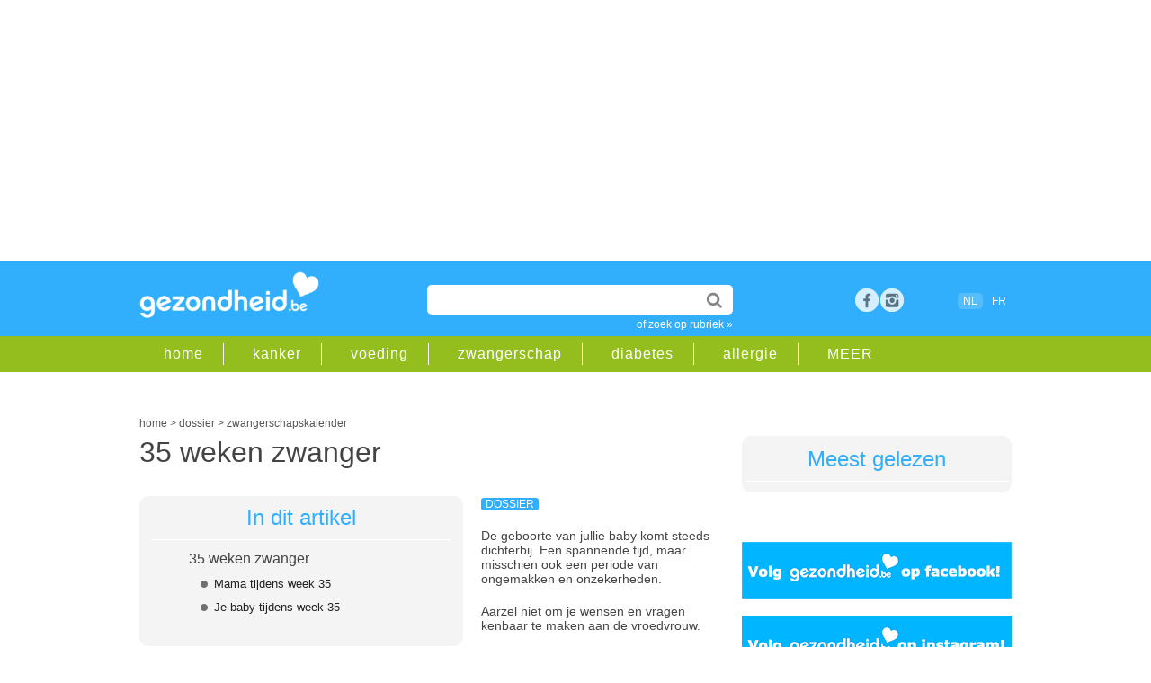

--- FILE ---
content_type: text/html;charset=UTF-8
request_url: https://www.gezondheid.be/artikel/zwangerschapskalender/35-weken-zwanger-34552
body_size: 18679
content:
<!doctype html>
<html lang="nl-BE">	 	
<head>

<meta charset="utf-8">
 
<title>35 weken zwanger | gezondheid.be</title>

<meta content="global" name="distribution" />
<meta content="nl-BE" name="language" />
<meta content="document" name="resource-type" />
<meta name="Copyright" CONTENT="Roularta Media Group NV" />
<meta name="author" content="Roularta Media Group NV">



<meta name="description" content="De geboorte van jullie baby komt steeds dichterbij. Een spannende tijd, maar misschien ook een periode van ongemakken en onzekerheden. Aarzel niet om je wensen en vragen kenbaar te maken aan de vroedvrouw."  />

<meta name="keywords" content="">


<link rel="alternate" hreflang="nl" href="https://www.gezondheid.be/artikel/zwangerschapskalender/35-weken-zwanger-34552" />
<link rel="alternate" hreflang="x-default" href="https://www.gezondheid.be/artikel/zwangerschapskalender/35-weken-zwanger-34552" />

        <link rel="alternate" hreflang="fr" href="https://www.passionsante.be/article/calendrier-de-grossesse/35-semaines-de-grossesse-35972" />

  <link rel="canonical" href="https://www.gezondheid.be/artikel/zwangerschapskalender/35-weken-zwanger-34552">

            <meta name="robots" content="index, follow, max-image-preview:large,max-snippet:-1,max-video-preview:-1" />
    


<meta name="referrer" content="origin"  />
<meta name="viewport" content="width=device-width, initial-scale=1">


<link rel="icon" href="/favicon2.ico" type="image/x-icon" />
<link rel="shortcut icon" href="/favicon2.ico" type="image/x-icon" />  


<link rel="image_src" href="https://image.gezondheid.be/XTRA/minimi_week35.jpg" />	

<meta property="og:image" content="https://www.gezondheid.be/picts/XTRA/minimi_week35.jpg" />
<meta property="og:type" content="website" />
<meta property="og:title" content="35 weken zwanger | gezondheid.be" /> 
<meta property="og:description" content="De geboorte van jullie baby komt steeds dichterbij. Een spannende tijd, maar misschien ook een periode van ongemakken en onzekerheden. Aarzel niet om je wensen en vragen kenbaar te maken aan de vroedvrouw." />
<meta property="og:image:type" content="image/jpeg" />
<meta property="og:image:width" content="1200" />
<meta property="og:image:height" content="706" /> 

<meta property="article:published_time" content="2019-02-24 12:45:00.0" /> <meta property="article:modified_time" content="2022-10-12 18:25:00.0" />







            <script type="text/javascript">window.gdprAppliesGlobally=true;(function(){function a(e){if(!window.frames[e]){if(document.body&&document.body.firstChild){var t=document.body;var n=document.createElement("iframe");n.style.display="none";n.name=e;n.title=e;t.insertBefore(n,t.firstChild)}

            else{setTimeout(function(){a(e)},5)}}}function e(n,r,o,c,s){function e(e,t,n,a){if(typeof n!=="function"){return}if(!window[r]){window[r]=[]}var i=false;if(s){i=s(e,t,n)}if(!i){window[r].push({command:e,parameter:t,callback:n,version:a})}}e.stub=true;function t(a){if(!window[n]||window[n].stub!==true){return}if(!a.data){return}

                var i=typeof a.data==="string";var e;try{e=i?JSON.parse(a.data):a.data}catch(t){return}if(e[o]){var r=e[o];window[n](r.command,r.parameter,function(e,t){var n={};n[c]={returnValue:e,success:t,callId:r.callId};a.source.postMessage(i?JSON.stringify(n):n,"*")},r.version)}}

                if(typeof window[n]!=="function"){window[n]=e;if(window.addEventListener){window.addEventListener("message",t,false)}else{window.attachEvent("onmessage",t)}}}e("__tcfapi","__tcfapiBuffer","__tcfapiCall","__tcfapiReturn");a("__tcfapiLocator");(function(e){

                var t=document.createElement("script");t.id="spcloader";t.type="text/javascript";t.async=true;t.src="https://sdk.privacy-center.org/"+e+"/loader.js?target="+document.location.hostname;t.charset="utf-8";var n=document.getElementsByTagName("script")[0];n.parentNode.insertBefore(t,n)})("0c7f196f-0b85-4850-bfd5-f5512ebf3f5d")})();
            </script>

        <script async src="https://x852.gezondheid.be/script.js" ></script>


    <!-- Google Tag Manager -->
        <script>(function(w,d,s,l,i){w[l]=w[l]||[];w[l].push({'gtm.start
            ':
            new Date().getTime(),event:'gtm.js'});var
                f=d.getElementsByTagName(s)[0],
                j=d.createElement(s),dl=l!='dataLayer'?'&l='+l:'';j.async=true;j
                .src=
                'https://www.googletagmanager.com/gtm.js?id='+i+dl;f.parentNode.
        insertBefore(j,f);
        })(window,document,'script','dataLayer','GTM-K6XXKRF');</script>
        <!-- End Google Tag Manager -->
        

<link rel="dns-prefetch" href="//gabe.hit.gemius.pl" />
<link rel="dns-prefetch" href="//ls.hit.gemius.pl" />


    
    <link rel="stylesheet" href=" /6system/css/main22.1732717450.css">
        


    <link rel="stylesheet"  href="/../6system/css/main_print.css">






<link rel="stylesheet" href="/../6system/css/responsive-nav.css">


<script src="/../6system/js/responsive-nav.js"></script>
<!--[if lt IE 9]>
<script src="//html5shim.googlecode.com/svn/trunk/html5.js"></script>
<![endif]-->


<meta name="google-site-verification" content="aYia5m4LbaVwfzlHEgZnO1j_7tnLOgSNo3_j0HGdNyc" />
<meta name="p:domain_verify" content="3a2edc0dfd9ffff90a93124f5eede303"/>





    <!-- roularta 2022 -->
    <link rel="preload" href="https://cdn.adshim.com/f0343808-b6a5-4cff-9790-92862ec5cf3a/adshim.js" as="script" />
        
            <script>
            var adshim = adshim || [];
            adshim.push(function () {
            adshim.init({
        adUnit: "8666_R421",
        targeting: {
        dossier: "",
        ContextId: ["ZWANGERSCHAP_EN_GEBOORTE","zwangerschapskalender"],
                platform: window.matchMedia("(max-width: 979px)").matches ? "mobile" : "desktop",
                env: "production",
                lang: "nl"
            }
            });
            });
            </script>
        

    <script async src="https://cdn.adshim.com/f0343808-b6a5-4cff-9790-92862ec5cf3a/adshim.js"></script>
    <script data-vendor='iab:772' type='didomi/javascript' src="https://z.moatads.com/roulartaheader380117297998/moatheader.js"></script>

    



    <!-- Facebook Pixel Code -->
    <script data-vendor='c:facebookp-xqnpqZGA' type='didomi/javascript'>
        !function(f,b,e,v,n,t,s)
        {if(f.fbq)return;n=f.fbq=function(){n.callMethod?
                n.callMethod.apply(n,arguments):n.queue.push(arguments)};
            if(!f._fbq)f._fbq=n;n.push=n;n.loaded=!0;n.version='2.0';
            n.queue=[];t=b.createElement(e);t.async=!0;
            t.src=v;s=b.getElementsByTagName(e)[0];
            s.parentNode.insertBefore(t,s)}(window, document,'script',
                'https://connect.facebook.net/en_US/fbevents.js');
        fbq('init', 'ID6102032473168595');
        fbq('track', 'PageView');
    </script>


</head>
<body>


    <!-- Google Tag Manager (noscript) -->
    <noscript><iframe
            src="https://www.googletagmanager.com/ns.html?id=GTM-K6XXKRF"
            height="0" width="0"
            style="display:none;visibility:hidden"></iframe></noscript>
    <!-- End Google Tag Manager (noscript) -->

        
<!-- Google Analytics -->
<script  data-vendor='c:googleana-aphAAi6C' type='didomi/javascript'>
(function(i,s,o,g,r,a,m){i['GoogleAnalyticsObject']=r;i[r]=i[r]||function(){
(i[r].q=i[r].q||[]).push(arguments)},i[r].l=1*new Date();a=s.createElement(o),
m=s.getElementsByTagName(o)[0];a.async=1;a.src=g;m.parentNode.insertBefore(a,m)
})(window,document,'script','//www.google-analytics.com/analytics.js','ga');

ga('create', 'UA-4533417-1', 'auto');
ga('send', 'pageview');
</script>



<script>
/**
* Functie die klikken op een uitgaande link in Google Analytics bijhoudt.
* Deze functie vereist een geldige URL-tekenreeks als argument en gebruikt de betreffende URL-tekenreeks
* als eventlabel.
*/
var trackOutboundLink = function(url) {
ga('send', 'event', 'outbound', 'click', url, {'hitCallback':
    function () {
        document.location = url;
    }
});
}
</script>





<script type="didomi/javascript">
<!--//--><![CDATA[//><!--
var pp_gemius_identifier = 'B3A7MqORuDbe4z4dd72xyJa1.j1pzu8shBIOv1nRKsv.x7';
var pp_gemius_extraparameters = new Array('lan=NL', 'key=art22', 'subs=art_34552');
pp_gemius_cmp_timeout = Infinity;
pp_gemius_use_cmp = true;
pp_gemius_cmp_purposes = {1:[1,5],2:[1,8,9,10]};

// lines below shouldn't be edited
(function(d,t) {try {var gt=d.createElement(t),s=d.getElementsByTagName(t)[0],l='http'+((location.protocol=='https:')?'s':''); gt.setAttribute('async','async');gt.setAttribute('defer','defer'); gt.src=l+'://gabe.hit.gemius.pl/xgemius.js'; s.parentNode.insertBefore(gt,s);} catch (e) {}})(document,'script');
//--><!]]>
</script>




    <!-- rossel2020 -->
    <div id="leaderboard">

        <div data-adshim data-adshim-format="banner-outofpage" data-adshim-slot="above"
             data-adshim-targeting='{"AdType":"BANNER_ABOVE"}' id="gpt-ad-BANNER_ABOVE" data-device="all"></div>
    

    </div>





	
    <header id="mobileheader">

        <div class="innerwrap">


            <a href="/" class="logo"><img src="/picts/gezondheid.png" alt="Gezondheid.be"></a>
        </div>

    </header>

    <header id="gz_header" class="gz_header nav-collapse" >

        <div id="mainheader">

            <div class="innerwrap">


                <a href="/" class="logo"><img src="/picts/gezondheid.png" alt="Gezondheid.be"></a>


                <section id="headeritems">



                    <div id="topsearch">

                        <form action="/6zoek/index.cfm" id="cse-search-box">
    <input type="text" name="qt" id="qt" size="26" class="topsearchinput" value="" required />


                            <input type="submit"  value="" class="topsearchbutton">

                        </form>

                        <a href="/rubriek" class="catlink">of zoek op rubriek &raquo;</a>

                    </div>






                    <div id="socialicons">

        
            <a href="https://www.facebook.com/gezondheid.be" target="_blank" class="social_fb" title="bezoek ons op facebook">Facebook</a>

        <a href="https://www.instagram.com/gezondheid.be/" title="bezoek ons op instagram" target="_blank" class="social_google space">rss</a>


        	

                

                    </div>



                    <div id="langselect"><span class="active">NL</span>
                    <a href="https://www.passionsante.be/article/calendrier-de-grossesse/35-semaines-de-grossesse-35972">FR</a></div>

              


        

                </section>



            </div>

        </div>

        <div id="subheader" >

            <div class="innerwrap">

                <nav id="subheadernav">

                    <ul class="clearfix">

                        <li><a href="/">home</a></li>

        
            <li><a href="/rubriek/kanker">kanker</a></li>
		
            <li><a href="/rubriek/gezonde-voeding">voeding</a></li>
		
            <li><a href="/rubriek/zwangerschap-en-geboorte">zwangerschap</a></li>
		
            <li><a href="/rubriek/diabetes">diabetes</a></li>
		
            <li><a href="/rubriek/allergie">allergie</a></li>
		


        <li><a href="/rubriek">MEER</a></li>

                    </ul>

                </nav>

            </div>

        </div>

    </header>


<div id="container">



        <div class="clear50"></div>
     
        <div id="breadcrumb">





    <script type="application/ld+json">
        {
            "@context": "https://schema.org",
            "@type": "Article",
            "headline" : "35 weken zwanger",
             "image": "https://image.gezondheid.be/xtra/minimi_week35.jpg",
            "description": "De geboorte van jullie baby komt steeds dichterbij. Een spannende tijd, maar misschien ook een periode van ongemakken en onzekerheden. Aarzel niet om je wensen en vragen kenbaar te maken aan de vroedvrouw.",
            "datePublished": "2019-02-24 12:45:00.0",
            "dateModified": "2022-10-12 18:25:00.0",
            "author": "Annemie Vandeweerdt, gezondheidsjournalist",
            "publisher": {
    "@type": "Organization",
    "name": "Roularta NV",
    "logo": {
      "@type": "ImageObject",
      "url": "https://www.gezondheid.be/picts/gezondheid.png"
    }
  },
 "url": "https://www.gezondheid.be/artikel/zwangerschapskalender/35-weken-zwanger-34552",
   "mainEntityOfPage": {
    "@type": "WebPage",
    "@id": "https://www.gezondheid.be/artikel/zwangerschapskalender/35-weken-zwanger-34552"
  }
                



        }
    </script>

    <script type="application/ld+json">
        {
            "@context": "https://schema.org",
            "@type": "BreadcrumbList",
            "itemListElement": [{
                "@type": "ListItem",
                "position": 1,
                "name": "home",
                "item": "https://www.gezondheid.be"
            },
        {
                "@type": "ListItem",
                "position": 2,
                "name": "dossier",

                "item": "https://www.gezondheid.be/categorie/dossier"

            }
                
    ,{
                "@type": "ListItem",
                "position": 3,
                "name": "zwangerschapskalender",
                "item": "https://www.gezondheid.be/rubriek/zwangerschapskalender"
            }

       

            ]
        }
    </script>


    <div itemscope>
            <a href="https://www.gezondheid.be" itemprop="url"><span itemprop="title">home</span></a> &gt;
    </div>
    <div itemscope>

                <a href="https://www.gezondheid.be/categorie/dossier" itemprop="url"><span itemprop="title">dossier</span></a> &gt;
    

    </div>
    
            <div itemscope>
                    <a href="/rubriek/zwangerschapskalender" itemprop="url"><span itemprop="title">zwangerschapskalender</span></a>
        </div> </div>
        
    	<div id="leftcol">



            
			<section id="article" class="dossier">

           	  <h1 class="longtitle">35 weken zwanger</h1>

      <div class="clear20"></div>
                




                	          
<div id="anchorbox" class="greybox">
              	<div class="title">In dit artikel</div>
                <div class="subtitle">35 weken zwanger</div>
                	<ul> 
   
<li><a href="#2" title="Mama tijdens week 35">Mama tijdens week 35</a></li>

   
<li><a href="#5" title="Je baby tijdens week 35">Je baby tijdens week 35</a></li>

					</ul>              	
              </div>
      
            <p>

            <span class="label">dossier</span>






            <p>De geboorte van jullie baby komt steeds dichterbij. Een spannende tijd, maar misschien ook een periode van ongemakken en onzekerheden. </p><p>Aarzel niet om je wensen en vragen kenbaar te maken aan de vroedvrouw.</p>  
            </p>
            
                <div class="clear"></div>
            
                <h2 id="2">Mama tijdens week 35</h2>
            



            <p>
            <ul><li>De <span style="font-weight: bold;">baarmoeder</span> is deze week op zijn grootst. Rond deze tijd bereikt de baarmoeder het hoogste punt: de ribboog. Daardoor kunnen je longen aardig in de knel komen. De longcapaciteit kan met een kwart afnemen en dat merk je. Je kan nu bijvoorbeeld benauwd en kortademig zijn. Zorg er daarom dus voor dat je je niet te veel inspant.</li><li>Met een steeds groter wordende baarmoeder en de sluitspier van je plasbuis die verslapt, kan je ongewild urine verliezen. Dit wordt ook wel <span style="font-weight: bold;">zwangerschapsincontinentie&nbsp;</span>genoemd. Als je lacht of niest, verlies je meteen ook een paar druppels urine. Het zijn meestal kleine hoeveelheden, maar je voelt je toch vies en schaamt je er misschien zelfs voor. Na de bevalling gaat zwangerschapsincontinentie meestal weer over.</li><li>Tijdens de laatste weken van de zwangerschap kunnen je<span style="font-weight: bold;"> borsten</span> af en toe<span style="font-weight: bold;"> lekken</span>. Meestal gaat het maar om een druppeltje melk dat je kan opvangen met behulp van borstkompressen in je beha.</li><li>Tijdens de zwangerschap (en de periode van borstvoeding) vermijd je het best zoveel mogelijk <span style="font-weight: bold;">pijnstillers</span>. Maar soms heb je toch een pijnstiller nodig. Bespreek dit wel altijd vooraf met jouw (huis)arts. Indien je een pijnstiller nodig hebt, kies dan voor een pijnstiller op basis van paracetamol, in de kleinste dosis voor de kortst mogelijke tijd. Dat wil zeggen dat je de maximale dosis van 6 keer 50 mg niet overschrijdt en geen paracetamol met codeïne of met cafeïne neemt. Dit middel mag gedurende de hele zwangerschap gebruikt worden, ook tijdens de eerste maanden. Paracetamol is effectief tegen lichte en matige pijn. Pijnstillers op basis van acetylsalicylzuur worden tijdens de hele duur van de zwangerschap en ook tijdens de periode van borstvoeding afgeraden.</li><li>Zorg ervoor dat je <span style="font-weight: bold;">uitgerust aan de bevalling begint</span>. Met een goede conditie kun je de klus beter klaren. Neem op tijd zwangerschapsverlof en probeer alle spullen voor de komst van jullie kindje zo rond de 36 weken in huis te hebben. Doe de laatste weken alles in een rustig tempo. Ga elke middag even liggen.</li><li>Wil je <span style="font-weight: bold;">thuis bevallen</span> of <span style="font-weight: bold;">in het ziekenhuis</span>? Bespreek dat dan met je verloskundige. Zij kan alle voor- en nadelen met je op een rijtje zetten en samen met jou en je partner kijken wat goed bij je past. Bespreek ook hoe je wil bevallen. Denk bijvoorbeeld aan de manier van bevallen (zoals je houding), over omgaan met pijn, over wat je wel en niet wilt in het eerste uur na de bevalling, en over het doorknippen van de navelstreng. Bespreek alles goed met je verloskundige. Bedenk wel één ding: een bevalling is nooit precies te plannen. Het kan altijd anders lopen dan je in je hoofd had.<br><br></li></ul> 
                    <p>
                        <A class="subtopic" HREF="/artikel/zwangerschap-en-geboorte/medicatie-tijdens-de-zwangerschap-2-34634">
                    Lees ook: Medicatie tijdens de zwangerschap: wat mag en wat mag niet?</A></p>
                

        </p>

        <div class="clear20"></div>
                
                <div class="js-ad" id="gpt-ad-INPAGE" data-adshim data-adshim-format="inpage" data-adshim-slot="" data-adshim-targeting='{"AdType":"INPAGE"}' data-device="all" style="max-width: 620px !important;"></div>
                <div class="clear50"></div> 



            <p>
            <ul><li>Blijf zoveel mogelijk <span style="font-weight: bold;">bewegen</span>. Lopen en fietsen worden steeds lastiger, maar zwemmen blijft goed te doen.</li><li>Bij ernstige zwangerschapsgerelateerde <span style="font-weight: bold;">bloeddrukproblemen</span> zoals pre-eclampsie, zal mogelijk tijdelijk in het ziekenhuis worden opgenomen zodat de conditie van jezelf en van de baby permanent kan opgevolgd worden. De kans bestaat dat je baby voor de uitgerekende datum geboren wordt.</li><li>Bijna de helft van de vrouwen die zwanger zijn beginnen plots te <span style="font-weight: bold;">snurken </span>terwijl ze dat voorheen nooit gedaan hebben. Ook bestaat een verhoogde kans op tijdelijke<span style="font-weight: bold;"> slaapapneu</span>, een fenomeen waarbij de ademhaling soms even stopt.</li><li>Zolang de baarmoederhals onrijp is (stug en hoog) kan <span style="font-weight: bold;">vrijen</span> de arbeid niet op gang brengen. Wanneer de baarmoederhals echter zacht geworden is en zeker wanneer de vliezen zijn gebroken, mag je niet meer vrijen.</li><li>Of je nu voor de eerste, tweede, derde, … keer bevalt, thuis bevalt of één of meerdere dagen in het ziekenhuis verblijft, de <span style="font-weight: bold;">eerste weken thuis</span> vergen een hele aanpassing. Tijdens deze periode kan een goede ondersteuning het verschil maken. Hiervoor kan je een beroep doen op <span style="font-weight: bold;">kraamzorg</span>. Kraamzorg is de zorg voor moeder en baby tijdens de eerste periode na de bevalling. Het kan onderverdeeld worden in twee grote delen: de medische ondersteuning door de vroedvrouw en de niet-medische begeleiding door de kraamverzorgende. Voor louter huishoudelijk werk doe je beter een beroep op een dienst voor huishoudhulp in je gemeente of streek, of kan je gebruik maken van het systeem van dienstencheques. Eens je bevallen bent, verwittig je zo snel mogelijk de dienst kraamzorg, zodat zij ervoor kunnen zorgen dat je geniet van een naadloze overgang van de kraamkliniek naar je thuissituatie.<br><br></li></ul> 
                    <p>
                        <A class="subtopic" HREF="/artikel/zwangerschap-en-geboorte/zwangerschap-verhoogt-kans-op-snurken-en-slaapapneu-34881">
                    Lees ook: Zwangerschap verhoogt kans op snurken en slaapapneu</A></p>
                

        </p>

        



            <p>
            
                <div class="imagebox full">
                    
                            <img src="https://image.gezondheid.be/123_m_bevalling_geboorte_operatie.jpg" title="" alt="123_m_bevalling_geboorte_operatie.jpg" loading="lazy" >
                    
                </div>
            
                    <p>
                        <A class="subtopic" HREF="/artikel/zwangerschap-en-geboorte/geboorteplan-opstellen-34585">
                    Lees ook: Zo maak je een geboorteplan</A></p>
                

        </p>

        
                <h2 id="5">Je baby tijdens week 35</h2>
            



            <p>
            <p>De foetus is nu ongeveer 43-44 cm groot en weegt ongeveer 2300-2500 gram.</p><ul><li>De foetus is<span style="font-weight: bold;"> bijna helemaal ‘af’</span>. De longen en de nieren zijn bijna volledig ontwikkeld, de darmen functioneren en de lever is in staat om afvalstoffen te verwerken. Het enige orgaan dat je buikbaby echt nog volop aan het ontwikkelen is, zijn de hersenen. Die ontwikkeling gaat door tot na de geboorte.</li><li>Ondertussen worden de <span style="font-weight: bold;">vetlagen</span> steeds dikker. De kleur van de foetus verandert, onder invloed van de vetlaag, van bloedrood naar zachtroze.</li><li>Na 35 weken zwangerschap heeft de baby een redelijk <span style="font-weight: bold;">slaapritme </span>gekregen. In zijn slaap komt hij nu ook in de fase die de REM-slaap heet. In dit onderdeel van de slaapcyclus komen dromen voor. In deze periode is soms duidelijk te merken, wanneer de foetus wakker is en wanneer hij rust. Toch worden lang niet alle bewegingen van de foetus door de moeder waargenomen en dat is maar goed ook, want hij heeft maar korte slaapperiodes van zo’n 30 tot 40 minuten.</li><li>De foetus ligt nu bijna voortdurend <span style="font-weight: bold;">met het hoofd omlaag</span>. Hij kan nog wel om zijn as draaien: met de rug van links, naar rechts en terug, maar de kans dat het zich nog helemaal omdraait van hoofd- naar stuitligging, neemt af. De verloskundige zal regelmatig controleren of de baby daadwerkelijk is ingedaald.</li><li>Vanaf ongeveer week 35-36 is je baby zo groot, dat hij nog maar <span style="font-weight: bold;">weinig bewegingsruimte</span> heeft. De kans dat hij nog van houding verandert, wordt alsmaar kleiner. In 95 procent van de gevallen ligt de baby in de zogenaamde achterhoofdligging. Dit is de beste houding voor een vaginale bevalling. Zo’n 3 procent van de baby’s ligt in stuit op het moment dat de bevalling nadert. Bij een stuitligging ligt het hoofd van het kind boven in de baarmoeder en de billen of de beentjes beneden in het bekken van mama. Bij een stuitligging zal de arts of vroedvrouw rond deze tijd proberen om de baby te draaien. Dit lukt helaas niet altijd. Dan kan een keizersnede nodig zijn.</li><li>De darmen van de baby bevatten een groenzwarte substantie, het <span style="font-weight: bold;">meconium</span>. Dat ontstaat uit het vruchtwater dat de baby opdrinkt. In dit vruchtwater zitten huidcellen van de baby’s donshaartjes. Het is niet de bedoeling dat de baby al ontlasting heeft. Als dit wel het geval is (en het vruchtwater is verkleurd) dan moet je in het ziekenhuis bevallen waar de conditie van de baby beter in de gaten kan worden gehouden.</li></ul> 

        </p>

        

   
		 











                



      <div class="source"> auteur: 
       

                    <a class="link" href="https://www.gezondheid.be/artikel/over-de-website/onze-redactie-1447#2">Annemie Vandeweerdt</a>,
                    gezondheidsjournalist <br></div>
      <div class="socialbar">

      <div id="articledata">Laatst bijgewerkt: oktober 2022 
      </div>

      <div class="sharingbox">

        <a href="https://www.facebook.com/sharer/sharer.php?u=https%3A%2F%2Fwww.gezondheid.be%2Fartikel%2Fzwangerschapskalender%2F35-weken-zwanger-34552" class="sharebutton facebook" target="_blank">Delen</a>

        <a href="whatsapp://send?text=https%3A%2F%2Fwww.gezondheid.be%2Fartikel%2Fzwangerschapskalender%2F35-weken-zwanger-34552" class="sharebutton whatsapp" target="_blank">Whatsapp</a>

        <a href="https://twitter.com/intent/tweet?url=https%3A%2F%2Fwww.gezondheid.be%2Fartikel%2Fzwangerschapskalender%2F35-weken-zwanger-34552&amp;text=35 weken zwanger" class="sharebutton twitter" target="_blank">Tweet</a>

        <a href="mailto:?subject=35 weken zwanger&amp;body=https%3A%2F%2Fwww.gezondheid.be%2Fartikel%2Fzwangerschapskalender%2F35-weken-zwanger-34552&amp;utm_source%3dgezondheid%26utm_medium%3dsocial%26utm_campaign%3dsend-to-a-friend" class="sharebutton mail" target="_blank">Mail</a>

</div>

          <div class="clear"></div>
      </div>












      

              <div data-adshim data-adshim-format="adbox" data-adshim-slot="1" data-adshim-targeting="{&quot;AdType&quot;:&quot;ADBOX&quot;}" id="gpt-ad-adbox" data-device="all"></div>
              <br>
         
      

      


  

      <div id='newsletter'>

      <div class="clear20"></div>
            




<div ID="newsletterboxinpage">
    <div class="clear20"></div>
    <p>Artikels over gezondheid in je mailbox? Schrijf je in op onze nieuwsbrief en ontvang een gratis e-book met gezonde ontbijtrecepten.</p>


<FORM method="post" action="/6member/index.cfm?fuseaction=newmemberPOP23" id="newsletterform">


        <INPUT name="source" value="bigbox_art_22_34552" type="hidden">

        <INPUT name="source2" value="" type="hidden">
    <INPUT name="personal15" value="2" type="hidden">

    <!--Code for Checkbox-->


    <input type="email" name="memail" size="31" class="newsletterinputinpage" value="e-mailadres" onFocus="value=''" required>

    <input type="submit" name="sa" value="schrijf in" class="searchbutton">



    <div class="clear50"></div>
eenvoudig terug uit te schrijven<br>
    <span class="smalltext">Wij verwerken jouw persoonsgegevens conform het <a href="https://www.roularta.be/nl/privacy-policy">Privacy-beleid</A> van Roularta Media Group NV.</span>

</form>

    <div class="clear20"></div>




</div>
<div class="clear20"></div>

              <div class="clear50"></div>
      
      </div>

      <div class="clear20"></div>

  <section id="adinline" class="twocol">
          <div class="rowadinline">

              <div class="columnadinline"> <div data-adshim data-adshim-format="native" data-adshim-slot="1" data-adshim-targeting='{"AdType":"NATIVE"}' id="gpt-ad-NATIVE-1" data-device="all"></div></div>
              <div class="columnadinline"> <div data-adshim data-adshim-format="native" data-adshim-slot="2" data-adshim-targeting='{"AdType":"NATIVE"}' id="gpt-ad-NATIVE-2" data-device="all"></div></div>

          </div>
      </section>



      


                 
                <section id="related" class="twocol">
				
                	<article id="relatedarticles">
                        <div class="title">Gerelateerde artikels</div>
                        <ul>
						
            <li><span class="label">dossier</span><a href="/artikel/zwangerschap-en-geboorte/mag-je-skien-als-je-zwanger-bent-260">Mag je skiën als je zwanger bent?</a></li>
        
            <li><span class="label">nieuws</span><a href="/artikel/zwangerschap-en-geboorte/veilig-van-start-vaccinatie-tijdens-de-zwangerschap-38169">Veilig van start: vaccinatie tijdens de zwangerschap</a></li>
        
            <li><span class="label">dossier</span><a href="/artikel/zwangerschap-en-geboorte/wat-zijn-harde-buiken-of-braxton-hicks-contracties-34839">Wat zijn ‘harde buiken’ of Braxton-Hicks contracties?</a></li>
        
            <li><span class="label">dossier</span><a href="/artikel/zwangerschap-en-geboorte/is-luide-muziek-schadelijk-voor-je-ongeboren-baby-34882">Is luide muziek schadelijk voor je ongeboren baby?</a></li>
        
            <li><span class="label">dossier</span><a href="/artikel/oedeem/gezwollen-benen-en-voeten-9617">Oedeem: wanneer zijn gezwollen benen, enkels en voeten gevaarlijk? </a></li>
        
                        </ul>
                	</article>
                    
                    <article id="relatedblock">
                        <div class="title">Gerelateerde rubrieken</div>
                        <ul>
                            
                                    <li><a href="/rubriek/zwangerschap-en-geboorte">zwangerschap en geboorte </a></li>
                    
                                    <li><a href="/rubriek/zwangerschapskalender">zwangerschapskalender </a></li>
                    
                        </ul>
                	</article>
                    

                    
                    <div class="clear"></div>
                </section>
                

                
				 				

             
                

          
                
               
                
          
		  
		  
		  </section>
        </div>
        	   





      <div id="rightcol">	 


      <article id="mostread"  class="greybox">
          

          <div class="title">Meest gelezen</div>
          




      </article>
      

            <div class="js-ad" id="gpt-ad-RECT_ABOVE" data-adshim data-adshim-format="rect-large-new"
                 data-adshim-slot="above" data-adshim-targeting='{"AdType":"RECT_ABOVE"}' data-device="all"></div>


    <div class="clear20"></div>

<div class="facebookbox">

         <table width="100%" border="0" cellspacing="0" cellpadding="5"><tr>

         <td><a href="https://www.facebook.com/gezondheid.be" target="_blank"><img src="https://image.gezondheid.be/button_gz_ft_small.png" alt="volgopfacebook" width="300" border="0" loading="lazy"></a><br><br>


           </td>
           </tr>

           <tr>

           <td><a href="https://www.instagram.com/gezondheid.be/" target="_blank"><img src="https://image.gezondheid.be/button_gz_ig_small.png" alt="volgopinstagram" width="300" border="0" loading="lazy"></a><br><br>


           </td>
           </tr>

         </table>

   



<div class="clear5"></div>	

</div>
        <div class="js-ad" id="gpt-ad-RECT_MIDDLE" data-adshim data-adshim-format="rect" data-adshim-slot="middle"
             data-adshim-targeting='{"AdType":"RECT_MIDDLE"}' data-device="all"></div>

        <div class="clear50"></div>


        <article id="mostread"  class="greybox">

     <div class="title">Partners</div> 

                <div class="miniteaser clearfix">

                <div class="miniteaserleft">

                        <a href="/artikel/immuunsysteem/5-tips-om-het-immuunsysteem-van-het-hele-gezin-in-topconditie-te-krijgen-voor-de-winter-39516" onclick="ga('send', 'event', 'internal', 'partnerbox', '5 tips om het immuun')"/>
                    <img src="https://image.gezondheid.be/ad_hpGettyImages-1354877281.jpg" alt="ad_hpGettyImages-1354877281.jpg"  loading="lazy"></a>

            </div>

            <div class="miniteaserright">
                    <a href="/artikel/immuunsysteem/5-tips-om-het-immuunsysteem-van-het-hele-gezin-in-topconditie-te-krijgen-voor-de-winter-39516" onclick="ga('send', 'event', 'internal', 'partnerbox', '5 tips om het immuun')"/>5 tips om het immuunsysteem van het hele gezin in topconditie te krijgen voor de winter...</a>
                

            </div>



            </div>
        

                <div class="miniteaser clearfix">

                <div class="miniteaserleft">

                        <a href="/artikel/sport-en-beweging/kawtar-ehlalouch-in-de-podcast-kopsporters-ik-heb-geen-man-meer-nodig-39412" onclick="ga('send', 'event', 'internal', 'partnerbox', 'Kawtar Ehlalouch in ')"/>
                    <img src="https://image.gezondheid.be/ad_KOPSPORTERS_KAWTAR_1.png" alt="ad_KOPSPORTERS_KAWTAR_1.png"  loading="lazy"></a>

            </div>

            <div class="miniteaserright">
                    <a href="/artikel/sport-en-beweging/kawtar-ehlalouch-in-de-podcast-kopsporters-ik-heb-geen-man-meer-nodig-39412" onclick="ga('send', 'event', 'internal', 'partnerbox', 'Kawtar Ehlalouch in ')"/>Kawtar Ehlalouch in de podcast ‘Kopsporters’: ‘Ik heb geen man meer nodig ...</a>
                

            </div>



            </div>
        

                <div class="miniteaser clearfix">

                <div class="miniteaserleft">

                        <a href="/artikel/sport-en-beweging/tine-roggeman-in-de-podcast-kopsporters-sporten-is-soms-de-beste-therapie-39411" onclick="ga('send', 'event', 'internal', 'partnerbox', 'Tine Roggeman in de ')"/>
                    <img src="https://image.gezondheid.be/ad_KOPSPORTERS_TINEROGGEMAN_1.png" alt="ad_KOPSPORTERS_TINEROGGEMAN_1.png"  loading="lazy"></a>

            </div>

            <div class="miniteaserright">
                    <a href="/artikel/sport-en-beweging/tine-roggeman-in-de-podcast-kopsporters-sporten-is-soms-de-beste-therapie-39411" onclick="ga('send', 'event', 'internal', 'partnerbox', 'Tine Roggeman in de ')"/>Tine Roggeman in de podcast ‘Kopsporters’: ‘Sporten is soms de beste therapie’...</a>
                

            </div>



            </div>
        




        </article>
    


        <article id="mostread"  class="greybox">

         <div class="title">Gezond eten</div> 

                <div class="miniteaser clearfix">

                <div class="miniteaserleft">

                        <a href="/artikel/koken/bloemkoolsoep-24654"><img src="https://image.gezondheid.be/123-HD-bloemkoolsoep-11-17.jpg" alt="123-HD-bloemkoolsoep-11-17.jpg" loading="lazy"></a>

            </div>

            <div class="miniteaserright">
                    <a href="/artikel/koken/bloemkoolsoep-24654">Recept: bloemkoolsoep</a>


                </div>



                </div>
        

                <div class="miniteaser clearfix">

                <div class="miniteaserleft">

                        <a href="/artikel/allergie/wat-is-histamine-en-welke-klachten-wijzen-op-een-intolerantie-34260"><img src="https://image.gezondheid.be/123M_histamine_2022.jpg" alt="123M_histamine_2022.jpg" loading="lazy"></a>

            </div>

            <div class="miniteaserright">
                    <a href="/artikel/allergie/wat-is-histamine-en-welke-klachten-wijzen-op-een-intolerantie-34260">Histamine-intolerantie: symptomen en voedingslijst</a>


                </div>



                </div>
        

                <div class="miniteaser clearfix">

                <div class="miniteaserleft">

                        <a href="/artikel/chronisch-vermoeidheidssyndroom/kunnen-gezonde-darmbacterien-helpen-bij-fibromyalgie-39584"><img src="https://image.gezondheid.be/getty_darmen_darmkanker_2023.jpg" alt="getty_darmen_darmkanker_2023.jpg" loading="lazy"></a>

            </div>

            <div class="miniteaserright">
                    <a href="/artikel/chronisch-vermoeidheidssyndroom/kunnen-gezonde-darmbacterien-helpen-bij-fibromyalgie-39584">Kunnen gezonde darmbacteriën helpen bij fibromyalgie?</a>


                </div>



                </div>
        

                <div class="miniteaser clearfix">

                <div class="miniteaserleft">

                        <a href="/artikel/dranken/de-lekkerste-warme-winterdrankjes-15371"><img src="https://image.gezondheid.be/unsplash_drank_choco_koffie.jpg" alt="unsplash_drank_choco_koffie.jpg" loading="lazy"></a>

            </div>

            <div class="miniteaserright">
                    <a href="/artikel/dranken/de-lekkerste-warme-winterdrankjes-15371">De lekkerste warme winterdrankjes</a>


                </div>



                </div>
        

                <div class="miniteaser clearfix">

                <div class="miniteaserleft">

                        <a href="/artikel/gezonde-voeding/mag-je-groene-aardappelen-eten-39556"><img src="https://image.gezondheid.be/Getty_aardappel_groen_2025.jpg" alt="Getty_aardappel_groen_2025.jpg" loading="lazy"></a>

            </div>

            <div class="miniteaserright">
                    <a href="/artikel/gezonde-voeding/mag-je-groene-aardappelen-eten-39556">Mag je groene aardappelen eten?</a>


                </div>



                </div>
        

                <div class="miniteaser clearfix">

                <div class="miniteaserleft">

                        <a href="/artikel/koken/broccolisoep-24681"><img src="https://image.gezondheid.be/123-broccolisoep-01-18.jpg" alt="123-broccolisoep-01-18.jpg" loading="lazy"></a>

            </div>

            <div class="miniteaserright">
                    <a href="/artikel/koken/broccolisoep-24681">Recept: gezonde broccolisoep</a>


                </div>



                </div>
        

                <div class="miniteaser clearfix">

                <div class="miniteaserleft">

                        <a href="/artikel/maaltijden/waarom-is-een-warme-lunch-beter-dan-een-koude-32152"><img src="https://image.gezondheid.be/unspl-m-eten-voeding-6-4-21.jpg" alt="unspl-m-eten-voeding-6-4-21.jpg" loading="lazy"></a>

            </div>

            <div class="miniteaserright">
                    <a href="/artikel/maaltijden/waarom-is-een-warme-lunch-beter-dan-een-koude-32152">Waarom is een warme lunch beter dan een koude?</a>


                </div>



                </div>
        




        </article>
    

        <div id="gpt-ad-RECT_BELOW"  data-adshim data-adshim-format="rect-large-new"
             data-adshim-slot="below" data-adshim-targeting='{"AdType":"RECT_BELOW"}' data-device="all"></div>



</div>

<div class="clear"></div>





        <div id="leaderboard">
        
        <div class="js-ad" id="gpt-ad-BANNER_BELOW" data-adshim data-adshim-format="banner"
          data-adshim-slot="below" data-adshim-targeting='{"AdType":"BANNER_BELOW"}' data-device="all"></div></div>

                

</div>


<footer id="prefooter">


    	<div class="innerwrap">
        	<section id="moreblocks">
                <div class="moreblock">
    <div class="title"><span class="cattitle news">Nieuws</span> <a href="/categorie/nieuws">Meer nieuws</a></div>
                    <ul>


<li><a href="/artikel/immuunsysteem/5-tips-om-het-immuunsysteem-van-het-hele-gezin-in-topconditie-te-krijgen-voor-de-winter-39516">5 tips om het immuunsysteem van het hele gezin in topconditie te krijgen voor de winter</a></li>


<li><a href="/artikel/autisme/onderzoek-onthult-waarom-autisme-vroeg-of-laat-wordt-gediagnosticeerd-39529">Onderzoek onthult waarom autisme vroeg óf laat wordt gediagnosticeerd</a></li>


<li><a href="/artikel/genetische-processen/je-biologische-leeftijd-verbeteren-kan-sneller-dan-gedacht-32609">Je biologische leeftijd verbeteren kan sneller dan gedacht</a></li>


<li><a href="/artikel/ouderen/creatieve-hobbys-houden-je-hersenen-jong-39444">Creatieve hobby's houden je hersenen jong</a></li>

                    </ul>
                    <a href="/categorie/nieuws" class="readmore">alle nieuws &raquo;</a>
                </div>
                <div class="moreblock">
                    <div class="title"><span class="cattitle files">Dossiers</span><a href="/categorie/dossier">Meer dossiers</a></div>
                    <ul>

<li><a href="/artikel/kaas/een-handig-wistjedatje-voor-in-de-keuken-is-gesmolten-kaas-ongezond-25568">Is gesmolten kaas ongezonder? </a></li>

<li><a href="/artikel/fruit/6-exotische-vruchten-die-heel-gezond-zijn-37465">6 exotische vruchten die heel gezond zijn</a></li>

<li><a href="/artikel/seks-en-seksualiteit/vrouwelijk-orgasme-hoe-vind-je-de-aspot-36271">Orgasme bij vrouwen: hoe vind je de A-spot?</a></li>

<li><a href="/artikel/kind/een-beugel-voor-je-kind-wanneer-en-wat-zijn-de-opties-39606">Een beugel voor je kind: wanneer en wat zijn de opties?</a></li>

               
                    </ul>
                    <a href="/categorie/dossier" class="readmore">alle dossiers &raquo;</a>
                </div>
                    <div class="moreblock">
                        <div class="title"><span class="cattitle other">Other</span><a href="/categorie/recepten">Gezonde recepten</a></div>
                    <ul>
    
            <li><a href="/artikel/koken/broccolisoep-24681">Recept: gezonde broccolisoep</a></li>
    
            <li><a href="/artikel/koken/coquilles-met-pancetta-en-zeekraal-28073">Recept: coquilles met pancetta en zeekraal</a></li>
    
            <li><a href="/artikel/koken/rode-linzensoep-met-kokos-en-limoen-25485">Recept: rode linzensoep met kokos en limoen</a></li>
    
            <li><a href="/artikel/koken/brownietaart-met-rodevruchtentopping-29256">Recept: brownie met rode vruchten als topping</a></li>
    
    </ul>


        <a href="/categorie/recepten" class="readmore">alle recepten &raquo;</a>
    </div>



                <div class="clear"></div><!-- er moet een clear komen na 3 blokken anders gaan de 3 volgende blokken niet correct aligneren -->
                
                <div class="line"></div>
                
                <div class="moreblock">
                    <div class="title"><span class="cattitle videos">Video's</span><a href="/categorie/video">Meer video's</a></div>
                    <ul>

<li><a href="/artikel/migraine/hoe-ontstaat-migraine-34494">Hoe ontstaat migraine?</a></li>

<li><a href="/artikel/vitaminen/moet-iedereen-in-de-winter-vitamine-d-slikken-36202">Hebben we in de winter een vitamine D-supplement nodig?</a></li>

<li><a href="/artikel/kanker/waarom-kun-je-van-rood-vlees-en-rode-wijn-kanker-krijgen-27370">Waarom kun je van rood vlees en rode wijn kanker krijgen?</a></li>

<li><a href="/artikel/depressie/bestaat-de-winterdepressie-31757">Winterdepressie: waarom je je somber voelt in de donkere maanden</a></li>

                    </ul>
                    <a href="/categorie/video" class="readmore">alle video's &raquo;</a>
                </div>
                
                    
                    

    
        
        


                    
                    
                
                    <div class="moreblock">
                        <div class="title"><span class="cattitle books">Boeken</span><a href="/categorie/boeken-interviews">Boeken/interviews</a></div>
                    <ul>
    
            <li><a href="/artikel/constipatie/wat-is-de-beste-houding-op-het-toilet-voor-een-vlotte-stoelgang-37429">Wat is de beste houding op het toilet voor een vlotte stoelgang?</a></li>
    
            <li><a href="/artikel/bacterien/zo-krijg-je-gezonde-darmen-37441">Zo krijg je gezonde darmen</a></li>
    
            <li><a href="/artikel/relaties/hoe-omgaan-met-jaloezie-in-een-relatie-38872">Hoe omgaan met jaloezie in een relatie?</a></li>
    
            <li><a href="/artikel/immuunsysteem/waarom-hebben-vrouwen-een-beter-immuunsysteem-37402">Waarom hebben vrouwen een beter immuunsysteem?</a></li>
    
    </ul>


        <a href="/categorie/boeken-interviews" class="readmore">alle boeken//interviews &raquo;</a>
    </div>




<div class="moreblock">
<div class="title"><span class="cattitle tips">Mijn verhaal</span><a href="/categorie/mijn-verhaal">Meer verhalen</a></div>
<ul>

<li><a href="/artikel/psyche/getuigenis-over-hoogsensitiviteit-32354">Getuigenis over hoogsensitiviteit</a></li>

<li><a href="/artikel/migraine/getuigenis-over-migraine-bij-de-neuroloog-33009">Getuigenis over migraine: bij de neuroloog</a></li>

<li><a href="/artikel/plastische-chirurgie/ooglidcorrectie-getuigenis-met-fotos-38346">Ooglidcorrectie: getuigenis met foto’s voor en na</a></li>

<li><a href="/artikel/ziekten-van-het-urogenitaal-stelsel-vrouw/getuigenis-hysterectomie-na-baarmoederverzakking-31215">Getuigenis: hysterectomie na baarmoederverzakking</a></li>

</ul>
<a href="/categorie/mijn-verhaal" class="readmore">alle verhalen &raquo;</a>
</div>


                <div class="clear"></div>
            </section>
            <section id="favorites">
            	<div class="moreblock">
                    <div class="title">Onderwerpen</div>
					<ul>
    
                            <li><a href="/rubriek/zwangerschapskalender">zwangerschapskalender</a></li>
						
                            <li><a href="/rubriek/slaapproblemen">slaapproblemen</a></li>
						
                            <li><a href="/rubriek/hoofdpijn">hoofdpijn </a></li>
						
                            <li><a href="/rubriek/voeding">voeding</a></li>
						
                            <li><a href="/rubriek/rugpijn">rugpijn</a></li>
						
                            <li><a href="/rubriek/plastische-chirurgie">plastische chirurgie</a></li>
						
                            <li><a href="/rubriek/hart-en-vaatziekten">hart- en vaatziekten</a></li>
						
                            <li><a href="/rubriek/vrouw">vrouw</a></li>
						
                            <li><a href="/rubriek/ziekten-van-het-bewegingsstelsel">ziekten van het bewegingsstelsel</a></li>
						
                            <li><a href="/rubriek/cholesterol">cholesterol</a></li>
						
                            <li><a href="/rubriek/allergie">allergie</a></li>
						
                            <li><a href="/rubriek/stress">stress</a></li>
						
                            <li><a href="/rubriek/pijn">pijn</a></li>
						
                            <li><a href="/rubriek/osteoporose">osteoporose</a></li>
						
                            <li><a href="/rubriek/huiduitslag">huiduitslag</a></li>
						
                            <li><a href="/rubriek/kanker">kanker </a></li>
						
                            <li><a href="/rubriek/kind">kind</a></li>
						
                            <li><a href="/rubriek/seks-en-seksualiteit">seks en seksualiteit</a></li>
						
                            <li><a href="/rubriek/vitaminen">vitaminen</a></li>
						
                            <li><a href="/rubriek/roken">roken</a></li>
						
                            <li><a href="/rubriek/maagzweer">maagzweer</a></li>
						
                            <li><a href="/rubriek/relaties">relaties</a></li>
						
                            <li><a href="/rubriek/griep">griep</a></li>
						
					</ul>
<a href="/rubriek">alle onderwerpen &raquo;</a>
                </div>
            </section>
            <div class="clear"></div>
       </div>
    </footer>









<footer id="footer">
    	<div class="innerwrap">
        	<div class="footercol1">
                <a href="/" class="logo"><img src="/6images/gezondheid.png" alt="Gezondheid.be" loading="lazy"></a><br>
                <p>De gezondheidssite met nuttige en kwalitatieve informatie over alle gezondheidsaspecten.</p>
                <a href="https://www.passionsante.be/" class="sisterlogo"><img src="/6images/passionSante-RGB-Large-290k.png" alt="Passion SantÃ©" loading="lazy"></a>
                
                <ul>
                    <li>
                <a href="https://www.gezondheidsnet.nl" target="_blank">Meer van Roularta: gezondheidsnet.nl</a>
                    </li>
                </ul>
            </div>
            <div class="footercol2">
                
                    <ul>
                        <li><a href="/rubriek/over-ons">Over ons</a></li>
                        <li><a href="/artikel/over-ons/contacteer-ons-1453">Contacteer ons</a></li>
                        
                        <li><a href="/rubriek/voor-adverteerders">Adverteren</a></li>

        <li><a href="/rubriek">A/Z: alle onderwerpen</a></li>
        <li><a href="/rubriek/nieuwsbrief">Archief nieuwsbrieven</a></li>



            <li></li>
                    </ul>
            </div>
            <div class="footercol3">
                
                    <ul>
                    <li><a href="/rubriek/over-de-website">Over de website</a></li>
                        <li><a href="https://www.roularta.be/nl/privacy-policy">Privacy & cookiebeleid</a></li>
                        <li><a href="https://www.roularta.be/nl/disclaimer">Gebruiksvoorwaarden</a></li>
                        <li><a href="javascript:Didomi.preferences.show()">Privacyvoorkeuren beheren</a></li>
    


					
                        
                        
                  

                       
                        
										
                    </ul>
</div>

<div class="clear"></div>




            <div id="newsletterbox">
                <p>Artikels over gezondheid in je mailbox? Schrijf je in op onze nieuwsbrief en ontvang een gratis e-book met gezonde ontbijtrecepten.</p>

            <FORM method="post" action="/6member/index.cfm?fuseaction=newmemberPOP23" id="newsletterform">
                <INPUT name="PERSONAL_ID" value="2" type="hidden">
                <INPUT name="source" value="footer_site_22" type="hidden">
                <input type="email" name="memail" size="31" class="newsletterinput" value="e-mailadres" onFocus="value=''" required>
                <input type="submit" name="sa" value="Schrijf in" class="searchbutton">

            </form>  
            </div>
       

		
	
        </div>
    </footer>
    <footer id="postfooter">
    	<div class="innerwrap">
        	<p>&copy; 2026 Roularta Media Group NV - Niets uit deze webpagina mag op enigerlei wijze worden gekopieerd of vermenigvuldigd zonder
        uitdrukkelijke schriftelijke toestemming.

        

    <a href="https://www.cim.be/nl/media/Internet/DisclaimerCIMInternet" target="_blank"><img loading="lazy" src="/6images/CIM Label Internet 2021 Reversed small_0.png" width="60" height="21" alt="cim metriweb"  align="top"></a>

</p>
        </div>

    <div class="clear50"></div>

</footer>




        <div id="leaderboard_floor">

            <div class="js-ad" id="gpt-ad-FLOORAD" data-adshim data-adshim-format="floorad" data-adshim-slot="" data-adshim-targeting='{"AdType":"FLOORAD"}' data-device="all"></div>
        
        </div>





<script>
        var nav = responsiveNav(".nav-collapse");
    </script>



<script type="module">function a(a){var t=!window.matchMedia("(min-width: 980px)").matches,e=document.getElementById(a.ad.id);if("banner-outofpage"===a.format&&(a.isEmpty?document.body.classList.remove("ad-wallpaper"):1===a.ad.size.width&&1===a.ad.size.height&&document.body.classList.add("ad-wallpaper")),!a.isEmpty&&"floorad"===a.format){let a=[];a=t?Array.from(document.querySelectorAll
('[data-adshim-format="banner"][data-adshim-slot^="above"] > div,[data-adshim-format="banner-outofpage"][data-adshim-slot^="above"] > div')):Array.from(document.querySelectorAll('[data-adshim-format="banner"][data-adshim-slot^="above"] > div:first-child,[data-adshim-format="rect-large-new"][data-adshim-slot="above"]'));let r=0;t||(r=[0,0,.5]),requestAnimationFrame((()=>{e.style.transform="translate3d(-50%, 100%, 0)"})),function(a,t,e=[]){if(!("IntersectionObserver"in window))return!1;var r=new Array(a.length),o=new IntersectionObserver((function(o){o.forEach((t=>{var e=a.indexOf(t.target);r[e]=Math.ceil(100*t.intersectionRatio)/100})),t(r.some(((a,t)=>r[t]>(e[t]||0))))}),{threshold:Array.from(new Set([0,1].concat(e)))}),n=a.filter(Boolean);n.length&&n.forEach((a=>{o.observe(a)}))}([document.querySelector(".js-footer")].concat(a),(function(a){requestAnimationFrame((()=>{return t=!a,void(e.style.transform=t?"translate3d(-50%, 0, 0)":"translate3d(-50%, 100%, 0)");var t}))}),r)}}adshim.push((function(){adshim.subscribe("load",(function(t){try{a(t)}catch(a){}}))}));
</script>

    <style>@media (max-width: 767px){ { #topnav { display:block;} }</style>
</body>
</html>	



--- FILE ---
content_type: application/javascript; charset=utf-8
request_url: https://fundingchoicesmessages.google.com/f/AGSKWxWl4zUeyrie_Qg-NRUUpOG-AXeo09SHkN7SDhXdYbPFMXusfifvKzD8xwIYRURAi9_FKU52RKRzR9fNuLFnvg-FGHVFhI2nTC2K4kqyerupP9L4wi0tbVBmkwjP69btrIorSzP6AAJ8VjAWi9r8wWQBaYVrUNV1SDdLtECpBa2cociWPNYrU7FOVu52/_/ads/checkViewport./top728.html/getadvertiserimage.=dynamicads&/popunder2.
body_size: -1289
content:
window['3cf35e84-42a9-4fde-a002-76a345148402'] = true;

--- FILE ---
content_type: application/javascript; charset=utf-8
request_url: https://fundingchoicesmessages.google.com/f/AGSKWxVGwNwurgmXx6PRs3JK3V5I5QAxmHG4UpWLhoVr10cNVN_jZvio_We3vQFJcyZJfG4Q2kiT3wLE2ApAnq5aRIX4AIDhAxT6hfO6NrY_wOtqZc0whgbWAav90wAvQhEuSdNM1xf_Ng==?fccs=W251bGwsbnVsbCxudWxsLG51bGwsbnVsbCxudWxsLFsxNzY4NTgxNzcyLDQzMTAwMDAwMF0sbnVsbCxudWxsLG51bGwsW251bGwsWzcsNl0sbnVsbCxudWxsLG51bGwsbnVsbCxudWxsLG51bGwsbnVsbCxudWxsLG51bGwsMV0sImh0dHBzOi8vd3d3Lmdlem9uZGhlaWQuYmUvYXJ0aWtlbC96d2FuZ2Vyc2NoYXBza2FsZW5kZXIvMzUtd2VrZW4tendhbmdlci0zNDU1MiIsbnVsbCxbWzgsIk05bGt6VWFaRHNnIl0sWzksImVuLVVTIl0sWzE2LCJbMSwxLDFdIl0sWzE5LCIyIl0sWzE3LCJbMF0iXSxbMjQsIiJdLFsyOSwiZmFsc2UiXV1d
body_size: 114
content:
if (typeof __googlefc.fcKernelManager.run === 'function') {"use strict";this.default_ContributorServingResponseClientJs=this.default_ContributorServingResponseClientJs||{};(function(_){var window=this;
try{
var np=function(a){this.A=_.t(a)};_.u(np,_.J);var op=function(a){this.A=_.t(a)};_.u(op,_.J);op.prototype.getWhitelistStatus=function(){return _.F(this,2)};var pp=function(a){this.A=_.t(a)};_.u(pp,_.J);var qp=_.Zc(pp),rp=function(a,b,c){this.B=a;this.j=_.A(b,np,1);this.l=_.A(b,_.Nk,3);this.F=_.A(b,op,4);a=this.B.location.hostname;this.D=_.Dg(this.j,2)&&_.O(this.j,2)!==""?_.O(this.j,2):a;a=new _.Og(_.Ok(this.l));this.C=new _.bh(_.q.document,this.D,a);this.console=null;this.o=new _.jp(this.B,c,a)};
rp.prototype.run=function(){if(_.O(this.j,3)){var a=this.C,b=_.O(this.j,3),c=_.dh(a),d=new _.Ug;b=_.fg(d,1,b);c=_.C(c,1,b);_.hh(a,c)}else _.eh(this.C,"FCNEC");_.lp(this.o,_.A(this.l,_.Ae,1),this.l.getDefaultConsentRevocationText(),this.l.getDefaultConsentRevocationCloseText(),this.l.getDefaultConsentRevocationAttestationText(),this.D);_.mp(this.o,_.F(this.F,1),this.F.getWhitelistStatus());var e;a=(e=this.B.googlefc)==null?void 0:e.__executeManualDeployment;a!==void 0&&typeof a==="function"&&_.Qo(this.o.G,
"manualDeploymentApi")};var sp=function(){};sp.prototype.run=function(a,b,c){var d;return _.v(function(e){d=qp(b);(new rp(a,d,c)).run();return e.return({})})};_.Rk(7,new sp);
}catch(e){_._DumpException(e)}
}).call(this,this.default_ContributorServingResponseClientJs);
// Google Inc.

//# sourceURL=/_/mss/boq-content-ads-contributor/_/js/k=boq-content-ads-contributor.ContributorServingResponseClientJs.en_US.M9lkzUaZDsg.es5.O/d=1/exm=ad_blocking_detection_executable,kernel_loader,loader_js_executable/ed=1/rs=AJlcJMzanTQvnnVdXXtZinnKRQ21NfsPog/m=cookie_refresh_executable
__googlefc.fcKernelManager.run('\x5b\x5b\x5b7,\x22\x5b\x5bnull,\\\x22gezondheid.be\\\x22,\\\x22AKsRol_tD9dTrnejfk9IfsqhHSLy1Aaok0jqBsIsCFV05CoymHQ2tTqhgPCk-f5mv1JoaTqFYewKdfI3bb_zhlPALo7vRdFByAEl8B5yPPQNOpgpI4ZZVe6EsH-Ydy4gQ7c4mngQIccQ1kq_9ssjbhgEHkjJc4z_kg\\\\u003d\\\\u003d\\\x22\x5d,null,\x5b\x5bnull,null,null,\\\x22https:\/\/fundingchoicesmessages.google.com\/f\/AGSKWxUJP24drLW27y6znp14YGFjNVQ5Ks1a8_n0OBbYLjc6XeE6SU6zb3_js-x4tmYB_NfJiPwlgP7w4QYV1tpQTJIvyH2Q4x16cLfKIH7AdI54aQMztpBCeEGdEVVIa_DTSENGKesopw\\\\u003d\\\\u003d\\\x22\x5d,null,null,\x5bnull,null,null,\\\x22https:\/\/fundingchoicesmessages.google.com\/el\/AGSKWxX-APAJ1sH868lrCp6T_fpvxqq7zyAadoRSiMRQKkwt4cujH2uvyun8fdwgRfq9n9MsrNSYRa8BYZTd1enxEt8I6xpVpDnRhgUfaYSlHUXhei8s0JoPCenuSMrcyLxHBCWGkAOt2A\\\\u003d\\\\u003d\\\x22\x5d,null,\x5bnull,\x5b7,6\x5d,null,null,null,null,null,null,null,null,null,1\x5d\x5d,\x5b3,1\x5d\x5d\x22\x5d\x5d,\x5bnull,null,null,\x22https:\/\/fundingchoicesmessages.google.com\/f\/AGSKWxXOMpVszfyOPR0W0cHKfLQF-jH0Diqe2w81AbBOxuMbStxqeTOjpXIEnR2W74ZYuA5c64hlqRa7Q4lM8EiXKx6LCON6ue2Qi6cvV_HVeme3VvmuAEyH2sXRNNC56crt2yIH34rmrg\\u003d\\u003d\x22\x5d\x5d');}